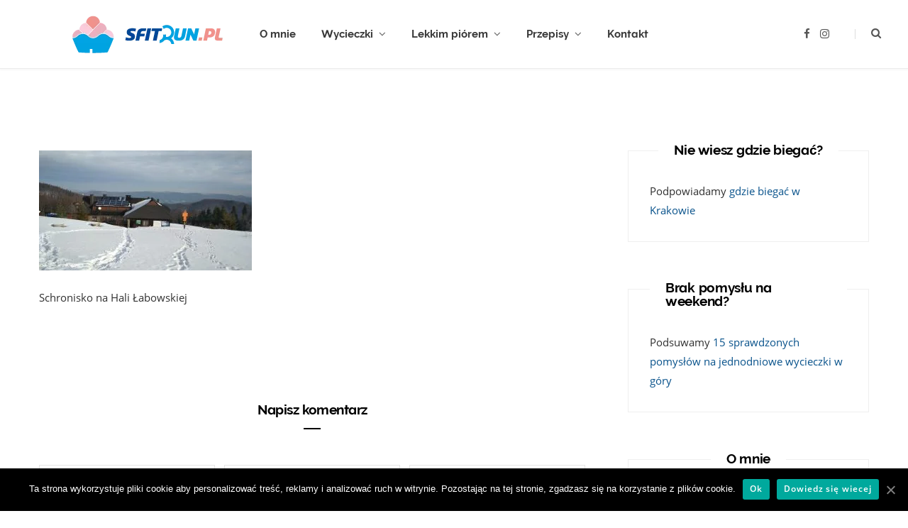

--- FILE ---
content_type: text/html; charset=UTF-8
request_url: https://sfitrun.pl/z-labowej-na-hale-labowska/img_20180128_1000251/
body_size: 16428
content:
<!DOCTYPE html>
<html lang="pl-PL">

<head>
	<!-- Global site tag (gtag.js) - Google Analytics -->
	<script async src="https://www.googletagmanager.com/gtag/js?id=UA-112056258-1"></script>
	<script>
		window.dataLayer = window.dataLayer || [];
		function gtag(){dataLayer.push(arguments);}
		gtag('js', new Date());

		gtag('config', 'UA-112056258-1');
	</script>
	<meta charset="UTF-8" />
	<meta http-equiv="x-ua-compatible" content="ie=edge" />
	<meta name="viewport" content="width=device-width, initial-scale=1" />
    <meta name="convertiser-verification" content="5af7e5f9732cbe73577d4ce4797f3acbc2842c66" />
	<link rel="pingback" href="https://sfitrun.pl/xmlrpc.php" />
	<link rel="profile" href="http://gmpg.org/xfn/11" />
    <link
            rel="preload"
            href="/wp-content/themes/cheerup-child/css/fonts/open-sans/open-sans-v18-latin-ext_latin-regular.woff2"
            as="font"
            type="font/woff2"
            crossorigin
    >
    <link
            rel="preload"
            href="/wp-content/themes/cheerup-child/css/fonts/open-sans/open-sans-v18-latin-ext_latin-regular.woff2"
            as="font"
            type="font/woff2"
            crossorigin
    >
    <link
            rel="preload"
            href="/wp-content/themes/cheerup-child/css/fonts/open-sans/open-sans-v18-latin-ext_latin-600.woff2"
            as="font"
            type="font/woff2"
            crossorigin
    >
    <link
            rel="preload"
            href="/wp-content/themes/cheerup-child/css/icons/fonts/ts-icons.woff2?v1"
            as="font"
            type="font/woff2"
            crossorigin
    >
    <link
            rel="preload"
            href="/wp-content/themes/cheerup-child/css/fonts/raleway/raleway-bold-webfont.woff2"
            as="font"
            type="font/woff2"
            crossorigin
    >
    <meta name='robots' content='index, follow, max-image-preview:large, max-snippet:-1, max-video-preview:-1' />

	<!-- This site is optimized with the Yoast SEO plugin v22.2 - https://yoast.com/wordpress/plugins/seo/ -->
	<title>Schronisko na Hali Łabowskiej - sfitrun.pl</title>
	<link rel="canonical" href="https://sfitrun.pl/z-labowej-na-hale-labowska/img_20180128_1000251/" />
	<meta property="og:locale" content="pl_PL" />
	<meta property="og:type" content="article" />
	<meta property="og:title" content="Schronisko na Hali Łabowskiej - sfitrun.pl" />
	<meta property="og:description" content="Schronisko na Hali Łabowskiej" />
	<meta property="og:url" content="https://sfitrun.pl/z-labowej-na-hale-labowska/img_20180128_1000251/" />
	<meta property="og:site_name" content="sfitrun.pl" />
	<meta property="article:publisher" content="https://www.facebook.com/sfitrun/" />
	<meta property="article:modified_time" content="2018-01-28T21:29:50+00:00" />
	<meta property="og:image" content="https://sfitrun.pl/z-labowej-na-hale-labowska/img_20180128_1000251" />
	<meta property="og:image:width" content="4160" />
	<meta property="og:image:height" content="2340" />
	<meta property="og:image:type" content="image/jpeg" />
	<meta name="twitter:card" content="summary_large_image" />
	<script type="application/ld+json" class="yoast-schema-graph">{"@context":"https://schema.org","@graph":[{"@type":"WebPage","@id":"https://sfitrun.pl/z-labowej-na-hale-labowska/img_20180128_1000251/","url":"https://sfitrun.pl/z-labowej-na-hale-labowska/img_20180128_1000251/","name":"Schronisko na Hali Łabowskiej - sfitrun.pl","isPartOf":{"@id":"https://sfitrun.pl/#website"},"primaryImageOfPage":{"@id":"https://sfitrun.pl/z-labowej-na-hale-labowska/img_20180128_1000251/#primaryimage"},"image":{"@id":"https://sfitrun.pl/z-labowej-na-hale-labowska/img_20180128_1000251/#primaryimage"},"thumbnailUrl":"https://sfitrun.pl/wp-content/uploads/2018/01/IMG_20180128_1000251.jpg","datePublished":"2018-01-28T21:28:58+00:00","dateModified":"2018-01-28T21:29:50+00:00","breadcrumb":{"@id":"https://sfitrun.pl/z-labowej-na-hale-labowska/img_20180128_1000251/#breadcrumb"},"inLanguage":"pl-PL","potentialAction":[{"@type":"ReadAction","target":["https://sfitrun.pl/z-labowej-na-hale-labowska/img_20180128_1000251/"]}]},{"@type":"ImageObject","inLanguage":"pl-PL","@id":"https://sfitrun.pl/z-labowej-na-hale-labowska/img_20180128_1000251/#primaryimage","url":"https://sfitrun.pl/wp-content/uploads/2018/01/IMG_20180128_1000251.jpg","contentUrl":"https://sfitrun.pl/wp-content/uploads/2018/01/IMG_20180128_1000251.jpg","width":4160,"height":2340,"caption":"Schronisko na Hali Łabowskiej"},{"@type":"BreadcrumbList","@id":"https://sfitrun.pl/z-labowej-na-hale-labowska/img_20180128_1000251/#breadcrumb","itemListElement":[{"@type":"ListItem","position":1,"name":"Home","item":"https://sfitrun.pl/"},{"@type":"ListItem","position":2,"name":"Z Łabowej na Halę Łabowską","item":"https://sfitrun.pl/z-labowej-na-hale-labowska/"},{"@type":"ListItem","position":3,"name":"Schronisko na Hali Łabowskiej"}]},{"@type":"WebSite","@id":"https://sfitrun.pl/#website","url":"https://sfitrun.pl/","name":"sfitrun.pl","description":"O bieganiu i górach słów kilka: sfitrun.pl","publisher":{"@id":"https://sfitrun.pl/#organization"},"potentialAction":[{"@type":"SearchAction","target":{"@type":"EntryPoint","urlTemplate":"https://sfitrun.pl/?s={search_term_string}"},"query-input":"required name=search_term_string"}],"inLanguage":"pl-PL"},{"@type":"Organization","@id":"https://sfitrun.pl/#organization","name":"sfitrun","url":"https://sfitrun.pl/","logo":{"@type":"ImageObject","inLanguage":"pl-PL","@id":"https://sfitrun.pl/#/schema/logo/image/","url":"https://sfitrun.pl/wp-content/uploads/2022/06/logo_sfitrun.png","contentUrl":"https://sfitrun.pl/wp-content/uploads/2022/06/logo_sfitrun.png","width":1022,"height":1022,"caption":"sfitrun"},"image":{"@id":"https://sfitrun.pl/#/schema/logo/image/"},"sameAs":["https://www.facebook.com/sfitrun/","https://www.instagram.com/sfitrun.pl/"]}]}</script>
	<!-- / Yoast SEO plugin. -->


<link rel="alternate" type="application/rss+xml" title="sfitrun.pl &raquo; Kanał z wpisami" href="https://sfitrun.pl/feed/" />
<link rel="alternate" type="application/rss+xml" title="sfitrun.pl &raquo; Kanał z komentarzami" href="https://sfitrun.pl/comments/feed/" />
<link rel="alternate" type="application/rss+xml" title="sfitrun.pl &raquo; Schronisko na Hali Łabowskiej Kanał z komentarzami" href="https://sfitrun.pl/z-labowej-na-hale-labowska/img_20180128_1000251/feed/" />
<script type="text/javascript">
/* <![CDATA[ */
window._wpemojiSettings = {"baseUrl":"https:\/\/s.w.org\/images\/core\/emoji\/14.0.0\/72x72\/","ext":".png","svgUrl":"https:\/\/s.w.org\/images\/core\/emoji\/14.0.0\/svg\/","svgExt":".svg","source":{"concatemoji":"https:\/\/sfitrun.pl\/wp-includes\/js\/wp-emoji-release.min.js?ver=6.4.7"}};
/*! This file is auto-generated */
!function(i,n){var o,s,e;function c(e){try{var t={supportTests:e,timestamp:(new Date).valueOf()};sessionStorage.setItem(o,JSON.stringify(t))}catch(e){}}function p(e,t,n){e.clearRect(0,0,e.canvas.width,e.canvas.height),e.fillText(t,0,0);var t=new Uint32Array(e.getImageData(0,0,e.canvas.width,e.canvas.height).data),r=(e.clearRect(0,0,e.canvas.width,e.canvas.height),e.fillText(n,0,0),new Uint32Array(e.getImageData(0,0,e.canvas.width,e.canvas.height).data));return t.every(function(e,t){return e===r[t]})}function u(e,t,n){switch(t){case"flag":return n(e,"\ud83c\udff3\ufe0f\u200d\u26a7\ufe0f","\ud83c\udff3\ufe0f\u200b\u26a7\ufe0f")?!1:!n(e,"\ud83c\uddfa\ud83c\uddf3","\ud83c\uddfa\u200b\ud83c\uddf3")&&!n(e,"\ud83c\udff4\udb40\udc67\udb40\udc62\udb40\udc65\udb40\udc6e\udb40\udc67\udb40\udc7f","\ud83c\udff4\u200b\udb40\udc67\u200b\udb40\udc62\u200b\udb40\udc65\u200b\udb40\udc6e\u200b\udb40\udc67\u200b\udb40\udc7f");case"emoji":return!n(e,"\ud83e\udef1\ud83c\udffb\u200d\ud83e\udef2\ud83c\udfff","\ud83e\udef1\ud83c\udffb\u200b\ud83e\udef2\ud83c\udfff")}return!1}function f(e,t,n){var r="undefined"!=typeof WorkerGlobalScope&&self instanceof WorkerGlobalScope?new OffscreenCanvas(300,150):i.createElement("canvas"),a=r.getContext("2d",{willReadFrequently:!0}),o=(a.textBaseline="top",a.font="600 32px Arial",{});return e.forEach(function(e){o[e]=t(a,e,n)}),o}function t(e){var t=i.createElement("script");t.src=e,t.defer=!0,i.head.appendChild(t)}"undefined"!=typeof Promise&&(o="wpEmojiSettingsSupports",s=["flag","emoji"],n.supports={everything:!0,everythingExceptFlag:!0},e=new Promise(function(e){i.addEventListener("DOMContentLoaded",e,{once:!0})}),new Promise(function(t){var n=function(){try{var e=JSON.parse(sessionStorage.getItem(o));if("object"==typeof e&&"number"==typeof e.timestamp&&(new Date).valueOf()<e.timestamp+604800&&"object"==typeof e.supportTests)return e.supportTests}catch(e){}return null}();if(!n){if("undefined"!=typeof Worker&&"undefined"!=typeof OffscreenCanvas&&"undefined"!=typeof URL&&URL.createObjectURL&&"undefined"!=typeof Blob)try{var e="postMessage("+f.toString()+"("+[JSON.stringify(s),u.toString(),p.toString()].join(",")+"));",r=new Blob([e],{type:"text/javascript"}),a=new Worker(URL.createObjectURL(r),{name:"wpTestEmojiSupports"});return void(a.onmessage=function(e){c(n=e.data),a.terminate(),t(n)})}catch(e){}c(n=f(s,u,p))}t(n)}).then(function(e){for(var t in e)n.supports[t]=e[t],n.supports.everything=n.supports.everything&&n.supports[t],"flag"!==t&&(n.supports.everythingExceptFlag=n.supports.everythingExceptFlag&&n.supports[t]);n.supports.everythingExceptFlag=n.supports.everythingExceptFlag&&!n.supports.flag,n.DOMReady=!1,n.readyCallback=function(){n.DOMReady=!0}}).then(function(){return e}).then(function(){var e;n.supports.everything||(n.readyCallback(),(e=n.source||{}).concatemoji?t(e.concatemoji):e.wpemoji&&e.twemoji&&(t(e.twemoji),t(e.wpemoji)))}))}((window,document),window._wpemojiSettings);
/* ]]> */
</script>
<link rel='stylesheet' id='sbi_styles-css' href='https://sfitrun.pl/wp-content/plugins/instagram-feed/css/sbi-styles.min.css?ver=6.2.9' type='text/css' media='all' />
<style id='wp-emoji-styles-inline-css' type='text/css'>

	img.wp-smiley, img.emoji {
		display: inline !important;
		border: none !important;
		box-shadow: none !important;
		height: 1em !important;
		width: 1em !important;
		margin: 0 0.07em !important;
		vertical-align: -0.1em !important;
		background: none !important;
		padding: 0 !important;
	}
</style>
<link rel='stylesheet' id='wp-block-library-css' href='https://sfitrun.pl/wp-includes/css/dist/block-library/style.min.css?ver=6.4.7' type='text/css' media='all' />
<style id='classic-theme-styles-inline-css' type='text/css'>
/*! This file is auto-generated */
.wp-block-button__link{color:#fff;background-color:#32373c;border-radius:9999px;box-shadow:none;text-decoration:none;padding:calc(.667em + 2px) calc(1.333em + 2px);font-size:1.125em}.wp-block-file__button{background:#32373c;color:#fff;text-decoration:none}
</style>
<style id='global-styles-inline-css' type='text/css'>
body{--wp--preset--color--black: #000000;--wp--preset--color--cyan-bluish-gray: #abb8c3;--wp--preset--color--white: #ffffff;--wp--preset--color--pale-pink: #f78da7;--wp--preset--color--vivid-red: #cf2e2e;--wp--preset--color--luminous-vivid-orange: #ff6900;--wp--preset--color--luminous-vivid-amber: #fcb900;--wp--preset--color--light-green-cyan: #7bdcb5;--wp--preset--color--vivid-green-cyan: #00d084;--wp--preset--color--pale-cyan-blue: #8ed1fc;--wp--preset--color--vivid-cyan-blue: #0693e3;--wp--preset--color--vivid-purple: #9b51e0;--wp--preset--gradient--vivid-cyan-blue-to-vivid-purple: linear-gradient(135deg,rgba(6,147,227,1) 0%,rgb(155,81,224) 100%);--wp--preset--gradient--light-green-cyan-to-vivid-green-cyan: linear-gradient(135deg,rgb(122,220,180) 0%,rgb(0,208,130) 100%);--wp--preset--gradient--luminous-vivid-amber-to-luminous-vivid-orange: linear-gradient(135deg,rgba(252,185,0,1) 0%,rgba(255,105,0,1) 100%);--wp--preset--gradient--luminous-vivid-orange-to-vivid-red: linear-gradient(135deg,rgba(255,105,0,1) 0%,rgb(207,46,46) 100%);--wp--preset--gradient--very-light-gray-to-cyan-bluish-gray: linear-gradient(135deg,rgb(238,238,238) 0%,rgb(169,184,195) 100%);--wp--preset--gradient--cool-to-warm-spectrum: linear-gradient(135deg,rgb(74,234,220) 0%,rgb(151,120,209) 20%,rgb(207,42,186) 40%,rgb(238,44,130) 60%,rgb(251,105,98) 80%,rgb(254,248,76) 100%);--wp--preset--gradient--blush-light-purple: linear-gradient(135deg,rgb(255,206,236) 0%,rgb(152,150,240) 100%);--wp--preset--gradient--blush-bordeaux: linear-gradient(135deg,rgb(254,205,165) 0%,rgb(254,45,45) 50%,rgb(107,0,62) 100%);--wp--preset--gradient--luminous-dusk: linear-gradient(135deg,rgb(255,203,112) 0%,rgb(199,81,192) 50%,rgb(65,88,208) 100%);--wp--preset--gradient--pale-ocean: linear-gradient(135deg,rgb(255,245,203) 0%,rgb(182,227,212) 50%,rgb(51,167,181) 100%);--wp--preset--gradient--electric-grass: linear-gradient(135deg,rgb(202,248,128) 0%,rgb(113,206,126) 100%);--wp--preset--gradient--midnight: linear-gradient(135deg,rgb(2,3,129) 0%,rgb(40,116,252) 100%);--wp--preset--font-size--small: 13px;--wp--preset--font-size--medium: 20px;--wp--preset--font-size--large: 36px;--wp--preset--font-size--x-large: 42px;--wp--preset--spacing--20: 0.44rem;--wp--preset--spacing--30: 0.67rem;--wp--preset--spacing--40: 1rem;--wp--preset--spacing--50: 1.5rem;--wp--preset--spacing--60: 2.25rem;--wp--preset--spacing--70: 3.38rem;--wp--preset--spacing--80: 5.06rem;--wp--preset--shadow--natural: 6px 6px 9px rgba(0, 0, 0, 0.2);--wp--preset--shadow--deep: 12px 12px 50px rgba(0, 0, 0, 0.4);--wp--preset--shadow--sharp: 6px 6px 0px rgba(0, 0, 0, 0.2);--wp--preset--shadow--outlined: 6px 6px 0px -3px rgba(255, 255, 255, 1), 6px 6px rgba(0, 0, 0, 1);--wp--preset--shadow--crisp: 6px 6px 0px rgba(0, 0, 0, 1);}:where(.is-layout-flex){gap: 0.5em;}:where(.is-layout-grid){gap: 0.5em;}body .is-layout-flow > .alignleft{float: left;margin-inline-start: 0;margin-inline-end: 2em;}body .is-layout-flow > .alignright{float: right;margin-inline-start: 2em;margin-inline-end: 0;}body .is-layout-flow > .aligncenter{margin-left: auto !important;margin-right: auto !important;}body .is-layout-constrained > .alignleft{float: left;margin-inline-start: 0;margin-inline-end: 2em;}body .is-layout-constrained > .alignright{float: right;margin-inline-start: 2em;margin-inline-end: 0;}body .is-layout-constrained > .aligncenter{margin-left: auto !important;margin-right: auto !important;}body .is-layout-constrained > :where(:not(.alignleft):not(.alignright):not(.alignfull)){max-width: var(--wp--style--global--content-size);margin-left: auto !important;margin-right: auto !important;}body .is-layout-constrained > .alignwide{max-width: var(--wp--style--global--wide-size);}body .is-layout-flex{display: flex;}body .is-layout-flex{flex-wrap: wrap;align-items: center;}body .is-layout-flex > *{margin: 0;}body .is-layout-grid{display: grid;}body .is-layout-grid > *{margin: 0;}:where(.wp-block-columns.is-layout-flex){gap: 2em;}:where(.wp-block-columns.is-layout-grid){gap: 2em;}:where(.wp-block-post-template.is-layout-flex){gap: 1.25em;}:where(.wp-block-post-template.is-layout-grid){gap: 1.25em;}.has-black-color{color: var(--wp--preset--color--black) !important;}.has-cyan-bluish-gray-color{color: var(--wp--preset--color--cyan-bluish-gray) !important;}.has-white-color{color: var(--wp--preset--color--white) !important;}.has-pale-pink-color{color: var(--wp--preset--color--pale-pink) !important;}.has-vivid-red-color{color: var(--wp--preset--color--vivid-red) !important;}.has-luminous-vivid-orange-color{color: var(--wp--preset--color--luminous-vivid-orange) !important;}.has-luminous-vivid-amber-color{color: var(--wp--preset--color--luminous-vivid-amber) !important;}.has-light-green-cyan-color{color: var(--wp--preset--color--light-green-cyan) !important;}.has-vivid-green-cyan-color{color: var(--wp--preset--color--vivid-green-cyan) !important;}.has-pale-cyan-blue-color{color: var(--wp--preset--color--pale-cyan-blue) !important;}.has-vivid-cyan-blue-color{color: var(--wp--preset--color--vivid-cyan-blue) !important;}.has-vivid-purple-color{color: var(--wp--preset--color--vivid-purple) !important;}.has-black-background-color{background-color: var(--wp--preset--color--black) !important;}.has-cyan-bluish-gray-background-color{background-color: var(--wp--preset--color--cyan-bluish-gray) !important;}.has-white-background-color{background-color: var(--wp--preset--color--white) !important;}.has-pale-pink-background-color{background-color: var(--wp--preset--color--pale-pink) !important;}.has-vivid-red-background-color{background-color: var(--wp--preset--color--vivid-red) !important;}.has-luminous-vivid-orange-background-color{background-color: var(--wp--preset--color--luminous-vivid-orange) !important;}.has-luminous-vivid-amber-background-color{background-color: var(--wp--preset--color--luminous-vivid-amber) !important;}.has-light-green-cyan-background-color{background-color: var(--wp--preset--color--light-green-cyan) !important;}.has-vivid-green-cyan-background-color{background-color: var(--wp--preset--color--vivid-green-cyan) !important;}.has-pale-cyan-blue-background-color{background-color: var(--wp--preset--color--pale-cyan-blue) !important;}.has-vivid-cyan-blue-background-color{background-color: var(--wp--preset--color--vivid-cyan-blue) !important;}.has-vivid-purple-background-color{background-color: var(--wp--preset--color--vivid-purple) !important;}.has-black-border-color{border-color: var(--wp--preset--color--black) !important;}.has-cyan-bluish-gray-border-color{border-color: var(--wp--preset--color--cyan-bluish-gray) !important;}.has-white-border-color{border-color: var(--wp--preset--color--white) !important;}.has-pale-pink-border-color{border-color: var(--wp--preset--color--pale-pink) !important;}.has-vivid-red-border-color{border-color: var(--wp--preset--color--vivid-red) !important;}.has-luminous-vivid-orange-border-color{border-color: var(--wp--preset--color--luminous-vivid-orange) !important;}.has-luminous-vivid-amber-border-color{border-color: var(--wp--preset--color--luminous-vivid-amber) !important;}.has-light-green-cyan-border-color{border-color: var(--wp--preset--color--light-green-cyan) !important;}.has-vivid-green-cyan-border-color{border-color: var(--wp--preset--color--vivid-green-cyan) !important;}.has-pale-cyan-blue-border-color{border-color: var(--wp--preset--color--pale-cyan-blue) !important;}.has-vivid-cyan-blue-border-color{border-color: var(--wp--preset--color--vivid-cyan-blue) !important;}.has-vivid-purple-border-color{border-color: var(--wp--preset--color--vivid-purple) !important;}.has-vivid-cyan-blue-to-vivid-purple-gradient-background{background: var(--wp--preset--gradient--vivid-cyan-blue-to-vivid-purple) !important;}.has-light-green-cyan-to-vivid-green-cyan-gradient-background{background: var(--wp--preset--gradient--light-green-cyan-to-vivid-green-cyan) !important;}.has-luminous-vivid-amber-to-luminous-vivid-orange-gradient-background{background: var(--wp--preset--gradient--luminous-vivid-amber-to-luminous-vivid-orange) !important;}.has-luminous-vivid-orange-to-vivid-red-gradient-background{background: var(--wp--preset--gradient--luminous-vivid-orange-to-vivid-red) !important;}.has-very-light-gray-to-cyan-bluish-gray-gradient-background{background: var(--wp--preset--gradient--very-light-gray-to-cyan-bluish-gray) !important;}.has-cool-to-warm-spectrum-gradient-background{background: var(--wp--preset--gradient--cool-to-warm-spectrum) !important;}.has-blush-light-purple-gradient-background{background: var(--wp--preset--gradient--blush-light-purple) !important;}.has-blush-bordeaux-gradient-background{background: var(--wp--preset--gradient--blush-bordeaux) !important;}.has-luminous-dusk-gradient-background{background: var(--wp--preset--gradient--luminous-dusk) !important;}.has-pale-ocean-gradient-background{background: var(--wp--preset--gradient--pale-ocean) !important;}.has-electric-grass-gradient-background{background: var(--wp--preset--gradient--electric-grass) !important;}.has-midnight-gradient-background{background: var(--wp--preset--gradient--midnight) !important;}.has-small-font-size{font-size: var(--wp--preset--font-size--small) !important;}.has-medium-font-size{font-size: var(--wp--preset--font-size--medium) !important;}.has-large-font-size{font-size: var(--wp--preset--font-size--large) !important;}.has-x-large-font-size{font-size: var(--wp--preset--font-size--x-large) !important;}
.wp-block-navigation a:where(:not(.wp-element-button)){color: inherit;}
:where(.wp-block-post-template.is-layout-flex){gap: 1.25em;}:where(.wp-block-post-template.is-layout-grid){gap: 1.25em;}
:where(.wp-block-columns.is-layout-flex){gap: 2em;}:where(.wp-block-columns.is-layout-grid){gap: 2em;}
.wp-block-pullquote{font-size: 1.5em;line-height: 1.6;}
</style>
<link rel='stylesheet' id='vscf-style-css' href='https://sfitrun.pl/wp-content/plugins/very-simple-contact-form/css/vscf-style.min.css?ver=6.4.7' type='text/css' media='all' />
<link rel='stylesheet' id='cheerup-core-css' href='https://sfitrun.pl/wp-content/themes/cheerup-child/style.css?ver=8.0.1' type='text/css' media='all' />
<link rel='stylesheet' id='cheerup-lightbox-css' href='https://sfitrun.pl/wp-content/themes/cheerup/css/lightbox.css?ver=8.0.1' type='text/css' media='all' />
<link rel='stylesheet' id='cheerup-skin-css' href='https://sfitrun.pl/wp-content/themes/cheerup/css/skin-bold.css?ver=8.0.1' type='text/css' media='all' />
<link rel='stylesheet' id='slb_core-css' href='https://sfitrun.pl/wp-content/plugins/simple-lightbox/client/css/app.css?ver=2.9.3' type='text/css' media='all' />
<link rel='stylesheet' id='cheerup-child-post-css' href='https://sfitrun.pl/wp-content/themes/cheerup-child/css/post.css?ver=8.0.1' type='text/css' media='all' />
<link rel='stylesheet' id='cheerup-child-page-css' href='https://sfitrun.pl/wp-content/themes/cheerup-child/css/page.css?ver=8.0.1' type='text/css' media='all' />
<link rel='stylesheet' id='cheerup-child-category-css' href='https://sfitrun.pl/wp-content/themes/cheerup-child/css/category.css?ver=8.0.1' type='text/css' media='all' />
<script type="text/javascript" id="cheerup-lazy-inline-js-after">
/* <![CDATA[ */
/**
 * @copyright ThemeSphere
 * @preserve
 */
var BunyadLazy={};BunyadLazy.load=function(){function a(e,n){var t={};e.dataset.bgset&&e.dataset.sizes?(t.sizes=e.dataset.sizes,t.srcset=e.dataset.bgset):t.src=e.dataset.bgsrc,function(t){var a=t.dataset.ratio;if(0<a){const e=t.parentElement;if(e.classList.contains("media-ratio")){const n=e.style;n.getPropertyValue("--a-ratio")||(n.paddingBottom=100/a+"%")}}}(e);var a,o=document.createElement("img");for(a in o.onload=function(){var t="url('"+(o.currentSrc||o.src)+"')",a=e.style;a.backgroundImage!==t&&requestAnimationFrame(()=>{a.backgroundImage=t,n&&n()}),o.onload=null,o.onerror=null,o=null},o.onerror=o.onload,t)o.setAttribute(a,t[a]);o&&o.complete&&0<o.naturalWidth&&o.onload&&o.onload()}function e(t){t.dataset.loaded||a(t,()=>{document.dispatchEvent(new Event("lazyloaded")),t.dataset.loaded=1})}function n(t){"complete"===document.readyState?t():window.addEventListener("load",t)}return{initEarly:function(){var t,a=()=>{document.querySelectorAll(".img.bg-cover:not(.lazyload)").forEach(e)};"complete"!==document.readyState?(t=setInterval(a,150),n(()=>{a(),clearInterval(t)})):a()},callOnLoad:n,initBgImages:function(t){t&&n(()=>{document.querySelectorAll(".img.bg-cover").forEach(e)})},bgLoad:a}}(),BunyadLazy.load.initEarly();
/* ]]> */
</script>
<script type="text/javascript" src="https://sfitrun.pl/wp-includes/js/jquery/jquery.min.js?ver=3.7.1" id="jquery-core-js"></script>
<script type="text/javascript" src="https://sfitrun.pl/wp-includes/js/jquery/jquery-migrate.min.js?ver=3.4.1" id="jquery-migrate-js"></script>
<script></script><link rel="https://api.w.org/" href="https://sfitrun.pl/wp-json/" /><link rel="alternate" type="application/json" href="https://sfitrun.pl/wp-json/wp/v2/media/181" /><link rel="EditURI" type="application/rsd+xml" title="RSD" href="https://sfitrun.pl/xmlrpc.php?rsd" />
<meta name="generator" content="WordPress 6.4.7" />
<link rel='shortlink' href='https://sfitrun.pl/?p=181' />
<link rel="alternate" type="application/json+oembed" href="https://sfitrun.pl/wp-json/oembed/1.0/embed?url=https%3A%2F%2Fsfitrun.pl%2Fz-labowej-na-hale-labowska%2Fimg_20180128_1000251%2F" />
<link rel="alternate" type="text/xml+oembed" href="https://sfitrun.pl/wp-json/oembed/1.0/embed?url=https%3A%2F%2Fsfitrun.pl%2Fz-labowej-na-hale-labowska%2Fimg_20180128_1000251%2F&#038;format=xml" />
<script>var Sphere_Plugin = {"ajaxurl":"https:\/\/sfitrun.pl\/wp-admin\/admin-ajax.php"};</script><link rel="icon" href="https://sfitrun.pl/wp-content/uploads/2018/02/cropped-sftrun3-1-32x32.png" sizes="32x32" />
<link rel="icon" href="https://sfitrun.pl/wp-content/uploads/2018/02/cropped-sftrun3-1-192x192.png" sizes="192x192" />
<link rel="apple-touch-icon" href="https://sfitrun.pl/wp-content/uploads/2018/02/cropped-sftrun3-1-180x180.png" />
<meta name="msapplication-TileImage" content="https://sfitrun.pl/wp-content/uploads/2018/02/cropped-sftrun3-1-270x270.png" />
<noscript><style> .wpb_animate_when_almost_visible { opacity: 1; }</style></noscript>
</head>

<body class="attachment attachment-template-default single single-attachment postid-181 attachmentid-181 attachment-jpeg cookies-not-set right-sidebar layout-cover skin-bold has-lb has-lb-s wpb-js-composer js-comp-ver-7.4 vc_responsive">

<div class="main-wrap">

	
		
		
<header id="main-head" class="main-head head-nav-below simple has-search-modal">

	<div class="inner inner-head ts-contain" data-sticky-bar="1">
		<div class="wrap">
		
			<div class="left-contain">
				<span class="mobile-nav"><i class="tsi tsi-bars"></i></span>	
			
						<div class="title">
			
			<a href="https://sfitrun.pl/" title="sfitrun.pl" rel="home">
			
							
									
		<img class="mobile-logo" src="https://sfitrun.pl/wp-content/uploads/2019/02/sftrun3.png" width="170" height="35" 
			alt="sfitrun.pl" />

						
				<img src="https://sfitrun.pl/wp-content/uploads/2019/02/sftrun3.png" class="logo-image" alt="sfitrun.pl" width="340" height="70" />

						
			</a>
		
		</div>			
			</div>
				
				
			<div class="navigation-wrap inline">
								
				<nav class="navigation navigation-main inline simple light" data-sticky-bar="1">
					<div class="menu-o-nas-container"><ul id="menu-o-nas" class="menu"><li id="menu-item-93" class="menu-item menu-item-type-post_type menu-item-object-page menu-item-93"><a href="https://sfitrun.pl/o-nas/">O mnie</a></li>
<li id="menu-item-3511" class="menu-item menu-item-type-taxonomy menu-item-object-category menu-cat-182 menu-item-has-children item-mega-menu menu-item-3511"><a href="https://sfitrun.pl/category/wycieczki/">Wycieczki</a><div class="sub-menu mega-menu wrap">

		
	
	<section class="column recent-posts">

			
<div class="posts-wrap" data-posts="5" data-id="182" data-page="1" data-pages="14">
	<div class="ts-row cf posts posts-1">

		
		<div class="column one-fifth post">
			
			<a href="https://sfitrun.pl/modyn-gora-dla-kazdego-trasy/" class="image-link media-ratio ratio-3-2"><span data-bgsrc="https://sfitrun.pl/wp-content/uploads/2022/10/311349443_768984437498557_4959720065002637863_n-768x400.jpg" class="img bg-cover wp-post-image attachment-cheerup-768 size-cheerup-768 lazyload" role="img" data-bgset="https://sfitrun.pl/wp-content/uploads/2022/10/311349443_768984437498557_4959720065002637863_n-768x400.jpg 768w, https://sfitrun.pl/wp-content/uploads/2022/10/311349443_768984437498557_4959720065002637863_n-1024x533.jpg 1024w, https://sfitrun.pl/wp-content/uploads/2022/10/311349443_768984437498557_4959720065002637863_n-1536x800.jpg 1536w, https://sfitrun.pl/wp-content/uploads/2022/10/311349443_768984437498557_4959720065002637863_n-2048x1066.jpg 2048w, https://sfitrun.pl/wp-content/uploads/2022/10/311349443_768984437498557_4959720065002637863_n-450x234.jpg 450w, https://sfitrun.pl/wp-content/uploads/2022/10/311349443_768984437498557_4959720065002637863_n-1170x609.jpg 1170w" data-sizes="(max-width: 270px) 100vw, 270px" aria-label="Taterki zimową porą"></span></a>			
			<a href="https://sfitrun.pl/modyn-gora-dla-kazdego-trasy/" class="post-title">Modyń &#8211; góra dla każdego trasy wraz z opisem</a>
	
			<div class="post-meta post-meta-b has-below"><div class="below meta-below"><a href="https://sfitrun.pl/modyn-gora-dla-kazdego-trasy/" class="meta-item date-link">
						<time class="post-date" datetime="2022-11-15T11:13:32+00:00">15 listopada, 2022</time>
					</a></div></div>		</div>
		
		
		<div class="column one-fifth post">
			
			<a href="https://sfitrun.pl/szlak-orlich-gniazd/" class="image-link media-ratio ratio-3-2"><span data-bgsrc="https://sfitrun.pl/wp-content/uploads/2021/11/20210912_113739-768x432.jpg" class="img bg-cover wp-post-image attachment-cheerup-768 size-cheerup-768 lazyload" role="img" data-bgset="https://sfitrun.pl/wp-content/uploads/2021/11/20210912_113739-768x432.jpg 768w, https://sfitrun.pl/wp-content/uploads/2021/11/20210912_113739-300x169.jpg 300w, https://sfitrun.pl/wp-content/uploads/2021/11/20210912_113739-1024x576.jpg 1024w, https://sfitrun.pl/wp-content/uploads/2021/11/20210912_113739-1536x864.jpg 1536w, https://sfitrun.pl/wp-content/uploads/2021/11/20210912_113739-2048x1152.jpg 2048w, https://sfitrun.pl/wp-content/uploads/2021/11/20210912_113739-450x253.jpg 450w, https://sfitrun.pl/wp-content/uploads/2021/11/20210912_113739-1170x658.jpg 1170w" data-sizes="(max-width: 270px) 100vw, 270px" aria-label="Na szlaku"></span></a>			
			<a href="https://sfitrun.pl/szlak-orlich-gniazd/" class="post-title">Szlak Orlich Gniazd &#8211; rowerem po Jurze Krakowsko-Częstochowskiej</a>
	
			<div class="post-meta post-meta-b has-below"><div class="below meta-below"><a href="https://sfitrun.pl/szlak-orlich-gniazd/" class="meta-item date-link">
						<time class="post-date" datetime="2021-11-01T15:46:28+00:00">1 listopada, 2021</time>
					</a></div></div>		</div>
		
		
		<div class="column one-fifth post">
			
			<a href="https://sfitrun.pl/urlopujac-gdy-pod-gorke/" class="image-link media-ratio ratio-3-2"><span data-bgsrc="https://sfitrun.pl/wp-content/uploads/2021/05/received_758080841743716-1-768x576.jpeg" class="img bg-cover wp-post-image attachment-cheerup-768 size-cheerup-768 lazyload" role="img" data-bgset="https://sfitrun.pl/wp-content/uploads/2021/05/received_758080841743716-1-768x576.jpeg 768w, https://sfitrun.pl/wp-content/uploads/2021/05/received_758080841743716-1-300x225.jpeg 300w, https://sfitrun.pl/wp-content/uploads/2021/05/received_758080841743716-1-1024x768.jpeg 1024w, https://sfitrun.pl/wp-content/uploads/2021/05/received_758080841743716-1-1536x1152.jpeg 1536w, https://sfitrun.pl/wp-content/uploads/2021/05/received_758080841743716-1-450x338.jpeg 450w, https://sfitrun.pl/wp-content/uploads/2021/05/received_758080841743716-1-1170x878.jpeg 1170w, https://sfitrun.pl/wp-content/uploads/2021/05/received_758080841743716-1.jpeg 2048w" data-sizes="(max-width: 270px) 100vw, 270px" aria-label="Rower górki i ja"></span></a>			
			<a href="https://sfitrun.pl/urlopujac-gdy-pod-gorke/" class="post-title">Urlopując gdy &#8222;pod górkę&#8221;</a>
	
			<div class="post-meta post-meta-b has-below"><div class="below meta-below"><a href="https://sfitrun.pl/urlopujac-gdy-pod-gorke/" class="meta-item date-link">
						<time class="post-date" datetime="2021-05-16T13:55:58+00:00">16 maja, 2021</time>
					</a></div></div>		</div>
		
		
		<div class="column one-fifth post">
			
			<a href="https://sfitrun.pl/cwilin/" class="image-link media-ratio ratio-3-2"><span data-bgsrc="https://sfitrun.pl/wp-content/uploads/2021/01/20201220_103805-768x432.jpg" class="img bg-cover wp-post-image attachment-cheerup-768 size-cheerup-768 lazyload" role="img" data-bgset="https://sfitrun.pl/wp-content/uploads/2021/01/20201220_103805-768x432.jpg 768w, https://sfitrun.pl/wp-content/uploads/2021/01/20201220_103805-300x169.jpg 300w, https://sfitrun.pl/wp-content/uploads/2021/01/20201220_103805-1024x576.jpg 1024w, https://sfitrun.pl/wp-content/uploads/2021/01/20201220_103805-1536x864.jpg 1536w, https://sfitrun.pl/wp-content/uploads/2021/01/20201220_103805-2048x1152.jpg 2048w, https://sfitrun.pl/wp-content/uploads/2021/01/20201220_103805-450x253.jpg 450w, https://sfitrun.pl/wp-content/uploads/2021/01/20201220_103805-1170x658.jpg 1170w" data-sizes="(max-width: 270px) 100vw, 270px" aria-label="Poleżę sobie"></span></a>			
			<a href="https://sfitrun.pl/cwilin/" class="post-title">Ćwilin &#8211; góra dla każdego, trasy wraz z opisem</a>
	
			<div class="post-meta post-meta-b has-below"><div class="below meta-below"><a href="https://sfitrun.pl/cwilin/" class="meta-item date-link">
						<time class="post-date" datetime="2021-01-08T18:27:47+00:00">8 stycznia, 2021</time>
					</a></div></div>		</div>
		
		
		<div class="column one-fifth post">
			
			<a href="https://sfitrun.pl/magurki/" class="image-link media-ratio ratio-3-2"><span data-bgsrc="https://sfitrun.pl/wp-content/uploads/2020/11/received_796743111171219-1-768x576.jpeg" class="img bg-cover wp-post-image attachment-cheerup-768 size-cheerup-768 lazyload" role="img" data-bgset="https://sfitrun.pl/wp-content/uploads/2020/11/received_796743111171219-1-768x576.jpeg 768w, https://sfitrun.pl/wp-content/uploads/2020/11/received_796743111171219-1-300x225.jpeg 300w, https://sfitrun.pl/wp-content/uploads/2020/11/received_796743111171219-1-1024x768.jpeg 1024w, https://sfitrun.pl/wp-content/uploads/2020/11/received_796743111171219-1-1536x1152.jpeg 1536w, https://sfitrun.pl/wp-content/uploads/2020/11/received_796743111171219-1-450x338.jpeg 450w, https://sfitrun.pl/wp-content/uploads/2020/11/received_796743111171219-1-1170x878.jpeg 1170w, https://sfitrun.pl/wp-content/uploads/2020/11/received_796743111171219-1.jpeg 2048w" data-sizes="(max-width: 270px) 100vw, 270px" aria-label="Na polanie"></span></a>			
			<a href="https://sfitrun.pl/magurki/" class="post-title">Magurki &#8211; góra dla każdego, trasa wraz z opisem</a>
	
			<div class="post-meta post-meta-b has-below"><div class="below meta-below"><a href="https://sfitrun.pl/magurki/" class="meta-item date-link">
						<time class="post-date" datetime="2020-11-25T19:36:17+00:00">25 listopada, 2020</time>
					</a></div></div>		</div>
		
		</div>
</div>
		<div class="navigate">
			<a href="#" class="show-prev disabled"><i class="tsi tsi-angle-left"></i><span class="visuallyhidden">Previous</span></a>
			<a href="#" class="show-next"><i class="tsi tsi-angle-right"></i><span class="visuallyhidden">Next</span></a>
		</div>
		
	</section>

</div></li>
<li id="menu-item-1958" class="menu-item menu-item-type-taxonomy menu-item-object-category menu-cat-135 menu-item-has-children item-mega-menu menu-item-1958"><a href="https://sfitrun.pl/category/lekkim-piorem/">Lekkim piórem</a><div class="sub-menu mega-menu wrap">

		
	
	<section class="column recent-posts">

			
<div class="posts-wrap" data-posts="5" data-id="135" data-page="1" data-pages="9">
	<div class="ts-row cf posts posts-1">

		
		<div class="column one-fifth post">
			
			<a href="https://sfitrun.pl/malaga/" class="image-link media-ratio ratio-3-2"><span data-bgsrc="https://sfitrun.pl/wp-content/uploads/2024/04/DSC04187-768x512.jpg" class="img bg-cover wp-post-image attachment-cheerup-768 size-cheerup-768 lazyload" role="img" data-bgset="https://sfitrun.pl/wp-content/uploads/2024/04/DSC04187-768x512.jpg 768w, https://sfitrun.pl/wp-content/uploads/2024/04/DSC04187-300x200.jpg 300w, https://sfitrun.pl/wp-content/uploads/2024/04/DSC04187-1024x683.jpg 1024w, https://sfitrun.pl/wp-content/uploads/2024/04/DSC04187-1536x1024.jpg 1536w, https://sfitrun.pl/wp-content/uploads/2024/04/DSC04187-370x247.jpg 370w, https://sfitrun.pl/wp-content/uploads/2024/04/DSC04187-175x117.jpg 175w, https://sfitrun.pl/wp-content/uploads/2024/04/DSC04187-450x300.jpg 450w, https://sfitrun.pl/wp-content/uploads/2024/04/DSC04187-1170x780.jpg 1170w, https://sfitrun.pl/wp-content/uploads/2024/04/DSC04187-270x180.jpg 270w, https://sfitrun.pl/wp-content/uploads/2024/04/DSC04187.jpg 2048w" data-sizes="(max-width: 270px) 100vw, 270px" aria-label="Malagueta"></span></a>			
			<a href="https://sfitrun.pl/malaga/" class="post-title">Malaga &#8211; zamiast grubego swetra i gorącej herbatki</a>
	
			<div class="post-meta post-meta-b has-below"><div class="below meta-below"><a href="https://sfitrun.pl/malaga/" class="meta-item date-link">
						<time class="post-date" datetime="2024-04-17T15:23:44+00:00">17 kwietnia, 2024</time>
					</a></div></div>		</div>
		
		
		<div class="column one-fifth post">
			
			<a href="https://sfitrun.pl/rowerem-z-krakowa-nad-morze/" class="image-link media-ratio ratio-3-2"><span data-bgsrc="https://sfitrun.pl/wp-content/uploads/2023/10/9-768x512.jpg" class="img bg-cover wp-post-image attachment-cheerup-768 size-cheerup-768 lazyload" role="img" data-bgset="https://sfitrun.pl/wp-content/uploads/2023/10/9-768x512.jpg 768w, https://sfitrun.pl/wp-content/uploads/2023/10/9-300x200.jpg 300w, https://sfitrun.pl/wp-content/uploads/2023/10/9-1024x683.jpg 1024w, https://sfitrun.pl/wp-content/uploads/2023/10/9-1536x1024.jpg 1536w, https://sfitrun.pl/wp-content/uploads/2023/10/9-370x247.jpg 370w, https://sfitrun.pl/wp-content/uploads/2023/10/9-175x117.jpg 175w, https://sfitrun.pl/wp-content/uploads/2023/10/9-450x300.jpg 450w, https://sfitrun.pl/wp-content/uploads/2023/10/9-1170x780.jpg 1170w, https://sfitrun.pl/wp-content/uploads/2023/10/9-270x180.jpg 270w, https://sfitrun.pl/wp-content/uploads/2023/10/9.jpg 2048w" data-sizes="(max-width: 270px) 100vw, 270px" aria-label="W endorfinkach"></span></a>			
			<a href="https://sfitrun.pl/rowerem-z-krakowa-nad-morze/" class="post-title">Nad morze? Tylko rowerem!</a>
	
			<div class="post-meta post-meta-b has-below"><div class="below meta-below"><a href="https://sfitrun.pl/rowerem-z-krakowa-nad-morze/" class="meta-item date-link">
						<time class="post-date" datetime="2023-10-22T14:28:52+00:00">22 października, 2023</time>
					</a></div></div>		</div>
		
		
		<div class="column one-fifth post">
			
			<a href="https://sfitrun.pl/dolomity/" class="image-link media-ratio ratio-3-2"><span data-bgsrc="https://sfitrun.pl/wp-content/uploads/2023/10/DSC_0566-768x512.jpg" class="img bg-cover wp-post-image attachment-cheerup-768 size-cheerup-768 lazyload" role="img" data-bgset="https://sfitrun.pl/wp-content/uploads/2023/10/DSC_0566-768x512.jpg 768w, https://sfitrun.pl/wp-content/uploads/2023/10/DSC_0566-300x200.jpg 300w, https://sfitrun.pl/wp-content/uploads/2023/10/DSC_0566-1024x683.jpg 1024w, https://sfitrun.pl/wp-content/uploads/2023/10/DSC_0566-1536x1024.jpg 1536w, https://sfitrun.pl/wp-content/uploads/2023/10/DSC_0566-370x247.jpg 370w, https://sfitrun.pl/wp-content/uploads/2023/10/DSC_0566-175x117.jpg 175w, https://sfitrun.pl/wp-content/uploads/2023/10/DSC_0566-450x300.jpg 450w, https://sfitrun.pl/wp-content/uploads/2023/10/DSC_0566-1170x780.jpg 1170w, https://sfitrun.pl/wp-content/uploads/2023/10/DSC_0566-270x180.jpg 270w, https://sfitrun.pl/wp-content/uploads/2023/10/DSC_0566.jpg 2048w" data-sizes="(max-width: 270px) 100vw, 270px" aria-label="Dzień 1"></span></a>			
			<a href="https://sfitrun.pl/dolomity/" class="post-title">Dolomity mili Państwo!</a>
	
			<div class="post-meta post-meta-b has-below"><div class="below meta-below"><a href="https://sfitrun.pl/dolomity/" class="meta-item date-link">
						<time class="post-date" datetime="2023-10-01T16:51:15+00:00">1 października, 2023</time>
					</a></div></div>		</div>
		
		
		<div class="column one-fifth post">
			
			<a href="https://sfitrun.pl/neapol/" class="image-link media-ratio ratio-3-2"><span data-bgsrc="https://sfitrun.pl/wp-content/uploads/2023/03/unnamed-6-768x512.jpg" class="img bg-cover wp-post-image attachment-cheerup-768 size-cheerup-768 lazyload" role="img" data-bgset="https://sfitrun.pl/wp-content/uploads/2023/03/unnamed-6-768x512.jpg 768w, https://sfitrun.pl/wp-content/uploads/2023/03/unnamed-6-300x200.jpg 300w, https://sfitrun.pl/wp-content/uploads/2023/03/unnamed-6-1024x683.jpg 1024w, https://sfitrun.pl/wp-content/uploads/2023/03/unnamed-6-1536x1024.jpg 1536w, https://sfitrun.pl/wp-content/uploads/2023/03/unnamed-6-2048x1365.jpg 2048w, https://sfitrun.pl/wp-content/uploads/2023/03/unnamed-6-370x247.jpg 370w, https://sfitrun.pl/wp-content/uploads/2023/03/unnamed-6-175x117.jpg 175w, https://sfitrun.pl/wp-content/uploads/2023/03/unnamed-6-450x300.jpg 450w, https://sfitrun.pl/wp-content/uploads/2023/03/unnamed-6-1170x780.jpg 1170w, https://sfitrun.pl/wp-content/uploads/2023/03/unnamed-6-270x180.jpg 270w" data-sizes="(max-width: 270px) 100vw, 270px" aria-label="Ostatnie promienie słońca nad Neapolem"></span></a>			
			<a href="https://sfitrun.pl/neapol/" class="post-title">Neapol &#8211; tego trzeba skosztować!</a>
	
			<div class="post-meta post-meta-b has-below"><div class="below meta-below"><a href="https://sfitrun.pl/neapol/" class="meta-item date-link">
						<time class="post-date" datetime="2023-03-30T17:22:20+00:00">30 marca, 2023</time>
					</a></div></div>		</div>
		
		
		<div class="column one-fifth post">
			
			<a href="https://sfitrun.pl/sewilla/" class="image-link media-ratio ratio-3-2"><span data-bgsrc="https://sfitrun.pl/wp-content/uploads/2023/02/DSC_0482-768x512.jpg" class="img bg-cover wp-post-image attachment-cheerup-768 size-cheerup-768 lazyload" role="img" data-bgset="https://sfitrun.pl/wp-content/uploads/2023/02/DSC_0482-768x512.jpg 768w, https://sfitrun.pl/wp-content/uploads/2023/02/DSC_0482-300x200.jpg 300w, https://sfitrun.pl/wp-content/uploads/2023/02/DSC_0482-1024x683.jpg 1024w, https://sfitrun.pl/wp-content/uploads/2023/02/DSC_0482-1536x1024.jpg 1536w, https://sfitrun.pl/wp-content/uploads/2023/02/DSC_0482-2048x1365.jpg 2048w, https://sfitrun.pl/wp-content/uploads/2023/02/DSC_0482-370x247.jpg 370w, https://sfitrun.pl/wp-content/uploads/2023/02/DSC_0482-175x117.jpg 175w, https://sfitrun.pl/wp-content/uploads/2023/02/DSC_0482-450x300.jpg 450w, https://sfitrun.pl/wp-content/uploads/2023/02/DSC_0482-1170x780.jpg 1170w, https://sfitrun.pl/wp-content/uploads/2023/02/DSC_0482-270x180.jpg 270w" data-sizes="(max-width: 270px) 100vw, 270px" aria-label="Plac Hiszpański"></span></a>			
			<a href="https://sfitrun.pl/sewilla/" class="post-title">&#8222;S&#8221; jak styczeń, słońce i Sewilla</a>
	
			<div class="post-meta post-meta-b has-below"><div class="below meta-below"><a href="https://sfitrun.pl/sewilla/" class="meta-item date-link">
						<time class="post-date" datetime="2023-02-19T11:45:59+00:00">19 lutego, 2023</time>
					</a></div></div>		</div>
		
		</div>
</div>
		<div class="navigate">
			<a href="#" class="show-prev disabled"><i class="tsi tsi-angle-left"></i><span class="visuallyhidden">Previous</span></a>
			<a href="#" class="show-next"><i class="tsi tsi-angle-right"></i><span class="visuallyhidden">Next</span></a>
		</div>
		
	</section>

</div></li>
<li id="menu-item-274" class="menu-item menu-item-type-taxonomy menu-item-object-category menu-cat-12 menu-item-has-children item-mega-menu menu-item-274"><a href="https://sfitrun.pl/category/przepisy/">Przepisy</a><div class="sub-menu mega-menu wrap">

		
	
	<section class="column recent-posts">

			
<div class="posts-wrap" data-posts="5" data-id="12" data-page="1" data-pages="7">
	<div class="ts-row cf posts posts-1">

		
		<div class="column one-fifth post">
			
			<a href="https://sfitrun.pl/chlebek-bananowy/" class="image-link media-ratio ratio-3-2"><span data-bgsrc="https://sfitrun.pl/wp-content/uploads/2021/01/20200117_181243-scaled-e1610791754852-768x432.jpg" class="img bg-cover wp-post-image attachment-cheerup-768 size-cheerup-768 lazyload" role="img" data-bgset="https://sfitrun.pl/wp-content/uploads/2021/01/20200117_181243-scaled-e1610791754852-768x432.jpg 768w, https://sfitrun.pl/wp-content/uploads/2021/01/20200117_181243-scaled-e1610791754852-300x169.jpg 300w, https://sfitrun.pl/wp-content/uploads/2021/01/20200117_181243-scaled-e1610791754852-1024x576.jpg 1024w, https://sfitrun.pl/wp-content/uploads/2021/01/20200117_181243-scaled-e1610791754852-1536x864.jpg 1536w, https://sfitrun.pl/wp-content/uploads/2021/01/20200117_181243-scaled-e1610791754852-2048x1152.jpg 2048w, https://sfitrun.pl/wp-content/uploads/2021/01/20200117_181243-scaled-e1610791754852-450x253.jpg 450w, https://sfitrun.pl/wp-content/uploads/2021/01/20200117_181243-scaled-e1610791754852-1170x658.jpg 1170w" data-sizes="(max-width: 270px) 100vw, 270px" aria-label="Chlebek bananowy"></span></a>			
			<a href="https://sfitrun.pl/chlebek-bananowy/" class="post-title">FIT chlebek bananowy &#8211; pyszny, wilgotny, prosty i szybki</a>
	
			<div class="post-meta post-meta-b has-below"><div class="below meta-below"><a href="https://sfitrun.pl/chlebek-bananowy/" class="meta-item date-link">
						<time class="post-date" datetime="2021-01-16T10:30:17+00:00">16 stycznia, 2021</time>
					</a></div></div>		</div>
		
		
		<div class="column one-fifth post">
			
			<a href="https://sfitrun.pl/przekaski-w-gory/" class="image-link media-ratio ratio-3-2"><span data-bgsrc="https://sfitrun.pl/wp-content/uploads/2019/11/IMG_20191012_091521_HDR-1024x576.jpg" class="img bg-cover wp-post-image attachment-large size-large lazyload" role="img" data-bgset="https://sfitrun.pl/wp-content/uploads/2019/11/IMG_20191012_091521_HDR-1024x576.jpg 1024w, https://sfitrun.pl/wp-content/uploads/2019/11/IMG_20191012_091521_HDR-300x169.jpg 300w, https://sfitrun.pl/wp-content/uploads/2019/11/IMG_20191012_091521_HDR-768x432.jpg 768w" data-sizes="(max-width: 270px) 100vw, 270px" aria-label="Śniadanie na trawie"></span></a>			
			<a href="https://sfitrun.pl/przekaski-w-gory/" class="post-title">Co jeść w górach? 5 pomysłów na pyszne i zdrowe przekąski w góry</a>
	
			<div class="post-meta post-meta-b has-below"><div class="below meta-below"><a href="https://sfitrun.pl/przekaski-w-gory/" class="meta-item date-link">
						<time class="post-date" datetime="2020-05-30T16:44:15+00:00">30 maja, 2020</time>
					</a></div></div>		</div>
		
		
		<div class="column one-fifth post">
			
			<a href="https://sfitrun.pl/weganskie-sfit-ciasto-czekoladowe-z-czerwonej-fasoli/" class="image-link media-ratio ratio-3-2"><span data-bgsrc="https://sfitrun.pl/wp-content/uploads/2020/02/20200201_143523-1024x576.jpg" class="img bg-cover wp-post-image attachment-large size-large lazyload" role="img" data-bgset="https://sfitrun.pl/wp-content/uploads/2020/02/20200201_143523-1024x576.jpg 1024w, https://sfitrun.pl/wp-content/uploads/2020/02/20200201_143523-300x169.jpg 300w, https://sfitrun.pl/wp-content/uploads/2020/02/20200201_143523-768x432.jpg 768w" data-sizes="(max-width: 270px) 100vw, 270px" aria-label="Pyszota"></span></a>			
			<a href="https://sfitrun.pl/weganskie-sfit-ciasto-czekoladowe-z-czerwonej-fasoli/" class="post-title">Niebiańskie i wegańskie sFIT ciasto czekoladowe z czerwonej fasoli</a>
	
			<div class="post-meta post-meta-b has-below"><div class="below meta-below"><a href="https://sfitrun.pl/weganskie-sfit-ciasto-czekoladowe-z-czerwonej-fasoli/" class="meta-item date-link">
						<time class="post-date" datetime="2020-02-02T19:40:01+00:00">2 lutego, 2020</time>
					</a></div></div>		</div>
		
		
		<div class="column one-fifth post">
			
			<a href="https://sfitrun.pl/sfit-piernik-z-czerwonej-fasoli/" class="image-link media-ratio ratio-3-2"><span data-bgsrc="https://sfitrun.pl/wp-content/uploads/2019/12/IMG_20191212_194344_055-1024x576.jpg" class="img bg-cover wp-post-image attachment-large size-large lazyload" role="img" data-bgset="https://sfitrun.pl/wp-content/uploads/2019/12/IMG_20191212_194344_055-1024x576.jpg 1024w, https://sfitrun.pl/wp-content/uploads/2019/12/IMG_20191212_194344_055-300x169.jpg 300w, https://sfitrun.pl/wp-content/uploads/2019/12/IMG_20191212_194344_055-768x432.jpg 768w" data-sizes="(max-width: 270px) 100vw, 270px" aria-label="sFIT piernik z czerwonej fasoli"></span></a>			
			<a href="https://sfitrun.pl/sfit-piernik-z-czerwonej-fasoli/" class="post-title">sFIT piernik z czerwonej fasoli</a>
	
			<div class="post-meta post-meta-b has-below"><div class="below meta-below"><a href="https://sfitrun.pl/sfit-piernik-z-czerwonej-fasoli/" class="meta-item date-link">
						<time class="post-date" datetime="2019-12-12T20:57:02+00:00">12 grudnia, 2019</time>
					</a></div></div>		</div>
		
		
		<div class="column one-fifth post">
			
			<a href="https://sfitrun.pl/sfit-ciasteczka-owsiane/" class="image-link media-ratio ratio-3-2"><span data-bgsrc="https://sfitrun.pl/wp-content/uploads/2019/11/4-4-1024x576.jpg" class="img bg-cover wp-post-image attachment-large size-large lazyload" role="img" data-bgset="https://sfitrun.pl/wp-content/uploads/2019/11/4-4-1024x576.jpg 1024w, https://sfitrun.pl/wp-content/uploads/2019/11/4-4-300x169.jpg 300w, https://sfitrun.pl/wp-content/uploads/2019/11/4-4-768x432.jpg 768w" data-sizes="(max-width: 270px) 100vw, 270px" aria-label="sFIT ciasteczka owsiane"></span></a>			
			<a href="https://sfitrun.pl/sfit-ciasteczka-owsiane/" class="post-title">sFIT ciasteczka owsiane &#8211; najprostsze i najsmaczniejsze</a>
	
			<div class="post-meta post-meta-b has-below"><div class="below meta-below"><a href="https://sfitrun.pl/sfit-ciasteczka-owsiane/" class="meta-item date-link">
						<time class="post-date" datetime="2019-12-02T18:05:57+00:00">2 grudnia, 2019</time>
					</a></div></div>		</div>
		
		</div>
</div>
		<div class="navigate">
			<a href="#" class="show-prev disabled"><i class="tsi tsi-angle-left"></i><span class="visuallyhidden">Previous</span></a>
			<a href="#" class="show-next"><i class="tsi tsi-angle-right"></i><span class="visuallyhidden">Next</span></a>
		</div>
		
	</section>

</div></li>
<li id="menu-item-204" class="menu-item menu-item-type-post_type menu-item-object-page menu-item-204"><a href="https://sfitrun.pl/kontakt/">Kontakt</a></li>
</ul></div>				</nav>
				
							</div>
			
			<div class="actions">
			
				
	
		<ul class="social-icons cf">
		
					
			<li><a href="https://www.facebook.com/sfitrun/" class="tsi tsi-facebook" target="_blank"><span class="visuallyhidden">Facebook</span></a></li>
									
					
			<li><a href="https://www.instagram.com/sfitrun_/" class="tsi tsi-instagram" target="_blank"><span class="visuallyhidden">Instagram</span></a></li>
									
					
			<li><a href="https://www.youtube.com/channel/UCkbKBmMsP3YbQ_0bMuzBIFA" class="tsi tsi-youtube-play" target="_blank"><span class="visuallyhidden">YouTube</span></a></li>
									
					
		</ul>
	
								
								
					<a href="#" title="Szukaj" class="search-link"><i class="tsi tsi-search"></i></a>
					
					<div class="search-box-overlay">
						<form method="get" class="search-form" action="https://sfitrun.pl/">
						
							<button type="submit" class="search-submit" aria-label="Szukaj"><i class="tsi tsi-search"></i></button>
							<input type="search" class="search-field" name="s" placeholder="Wpisz i wciśnij enter" value="" required />
									
						</form>
					</div>
				
								
							
			</div>
		</div>
	</div>

</header> <!-- .main-head -->	
		
	

<div class="main wrap">

	<div id="post-181" class="single-cover post-181 attachment type-attachment status-inherit">

		<header class="cf">
			
			
	
	<div class="featured" data-parallax="1">
	
				
		<div class="overlay">
					
			<div class="post-meta post-meta-b the-post-meta has-below"><div class="meta-above"><span class="cat-labels">
						<span class="text-in">In</span>
						
					</span>
					</div><h1 class="is-title post-title">Schronisko na Hali Łabowskiej</h1><div class="below meta-below"><span class="meta-item post-author"><span class="by">By</span> <a href="https://sfitrun.pl/author/sfitlife-magdzia/" title="Wpisy od M." rel="author">M.</a></span> <span class="meta-sep"></span> <a href="https://sfitrun.pl/z-labowej-na-hale-labowska/img_20180128_1000251/" class="meta-item date-link">
						<time class="post-date" datetime="2018-01-28T21:28:58+00:00">28 stycznia, 2018</time>
					</a></div></div>							
														<div class="post-share">
					
						
		</div>										
		</div>
		
	</div>

				
		</header><!-- .post-header -->


		<div class="ts-row cf">
			<div class="col-8 main-content cf">

				<article class="the-post">
				
								
		
		<div class="post-content description cf entry-content content-normal">


			<p class="attachment"><a href="https://sfitrun.pl/wp-content/uploads/2018/01/IMG_20180128_1000251.jpg" data-slb-active="1" data-slb-asset="2108772838" data-slb-internal="0" data-slb-group="181"><img loading="lazy" decoding="async" width="300" height="169" src="[data-uri]" class="attachment-medium size-medium lazyload" alt="Schronisko na Hali Łabowskiej" sizes="(max-width: 300px) 100vw, 300px" data-srcset="https://sfitrun.pl/wp-content/uploads/2018/01/IMG_20180128_1000251-300x169.jpg 300w, https://sfitrun.pl/wp-content/uploads/2018/01/IMG_20180128_1000251-768x432.jpg 768w, https://sfitrun.pl/wp-content/uploads/2018/01/IMG_20180128_1000251-1024x576.jpg 1024w" data-src="https://sfitrun.pl/wp-content/uploads/2018/01/IMG_20180128_1000251-300x169.jpg" /></a></p>
<p>Schronisko na Hali Łabowskiej</p>
				
		</div><!-- .post-content -->
		
		<div class="the-post-foot cf">
		
						
	
			<div class="tag-share cf">

								
											<div class="post-share">
					
						
		</div>									
			</div>
			
		</div>
		
				
		
		
<div class="post-nav">


</div>		
		
		
		<div class="comments">
				<div id="comments" class="comments-area">

		
	
		<div id="respond" class="comment-respond">
		<h3 id="reply-title" class="comment-reply-title"><span class="section-head"><span class="title">Napisz komentarz</span></span> <small><a rel="nofollow" id="cancel-comment-reply-link" href="/z-labowej-na-hale-labowska/img_20180128_1000251/#respond" style="display:none;">Anuluj</a></small></h3><form action="https://sfitrun.pl/wp-comments-post.php" method="post" id="commentform" class="comment-form">
			<div class="inline-field"> 
				<input name="author" id="author" type="text" value="" aria-required="true" placeholder="Imię" required />
			</div>

			<div class="inline-field"> 
				<input name="email" id="email" type="text" value="" aria-required="true" placeholder="Email" required />
			</div>
		

			<div class="inline-field"> 
				<input name="url" id="url" type="text" value="" placeholder="Website" />
			</div>
		

			<div class="reply-field cf">
				<textarea name="comment" id="comment" cols="45" rows="7" placeholder="Napisz swój komentarz tutaj..." aria-required="true" required></textarea>
			</div>
	
			<p class="comment-form-cookies-consent">
				<input id="wp-comment-cookies-consent" name="wp-comment-cookies-consent" type="checkbox" value="yes" />
				<label for="wp-comment-cookies-consent">Zapamiętaj moje dane w tej przeglądarce podczas pisania kolejnych komentarzy.
				</label>
			</p>
<p class="form-submit"><input name="submit" type="submit" id="comment-submit" class="submit" value="Wyślij komentarz" /> <input type='hidden' name='comment_post_ID' value='181' id='comment_post_ID' />
<input type='hidden' name='comment_parent' id='comment_parent' value='0' />
</p><p style="display: none;"><input type="hidden" id="akismet_comment_nonce" name="akismet_comment_nonce" value="3886f8bc93" /></p><p style="display: none !important;" class="akismet-fields-container" data-prefix="ak_"><label>&#916;<textarea name="ak_hp_textarea" cols="45" rows="8" maxlength="100"></textarea></label><input type="hidden" id="ak_js_1" name="ak_js" value="237"/><script>document.getElementById( "ak_js_1" ).setAttribute( "value", ( new Date() ).getTime() );</script></p></form>	</div><!-- #respond -->
	
	</div><!-- #comments -->
		</div>						
				</article> <!-- .the-post -->

			</div>
			
				<aside class="col-4 sidebar" data-sticky="1">
		
		<div class="inner  theiaStickySidebar">
		
					<ul>
				<li id="custom_html-11" class="widget_text widget widget-boxed widget_custom_html"><h5 class="widget-title block-head-c has-style"><span class="title">Nie wiesz gdzie biegać?</span></h5><div class="textwidget custom-html-widget">Podpowiadamy <a href="https://sfitrun.pl/gdzie-biegac-w-krakowie">gdzie biegać w Krakowie</a></div></li>
<li id="custom_html-15" class="widget_text widget widget-boxed widget_custom_html"><h5 class="widget-title block-head-c has-style"><span class="title">Brak pomysłu na weekend?</span></h5><div class="textwidget custom-html-widget">Podsuwamy <a href="https://sfitrun.pl/w-gory-z-krakowa/">15 sprawdzonych pomysłów na jednodniowe wycieczki w góry</a></div></li>

		<li id="bunyad-widget-about-2" class="widget widget-boxed widget-about">		
							
				<h5 class="widget-title block-head-c has-style"><span class="title">O mnie</span></h5>				
					
							
				<div class="author-image">
					<img class=" lazyload" src="[data-uri]" alt="O mnie" data-src="https://sfitrun.pl/wp-content/uploads/2019/02/M-2.jpg" />
				</div>
				
						
			<div class="text about-text"><p>Kim jestem? Zakochaną w bieganiu, górach i podróżowaniu, pełną energii i ciekawą świata dziewczyną.<br />
Co lubię? Biegać, pić poranną kawę oglądając wschody słońca w górach i eksperymentować w kuchni.<br />
Pozwólcie, że zarażę Was swoją pozytywną energią :)</p>
</div>
			
						
			
						<div class="social-icons">
				
									<a href="https://www.facebook.com/sfitrun/" class="social-btn" target="_blank"><i class="tsi tsi-facebook"></i>
						<span class="visuallyhidden">Facebook</span></a>
				
									<a href="https://www.instagram.com/sfitrun_/" class="social-btn" target="_blank"><i class="tsi tsi-instagram"></i>
						<span class="visuallyhidden">Instagram</span></a>
				
									<a href="https://www.youtube.com/channel/UCkbKBmMsP3YbQ_0bMuzBIFA" class="social-btn" target="_blank"><i class="tsi tsi-youtube-play"></i>
						<span class="visuallyhidden">YouTube</span></a>
				
								
			</div>
						
			
					
		</li>
		
		<li id="mc4wp_form_widget-3" class="widget widget-boxed widget_mc4wp_form_widget"><h5 class="widget-title  "><span class="title">Lubisz być na bieżąco?</span></h5><script>(function() {
	window.mc4wp = window.mc4wp || {
		listeners: [],
		forms: {
			on: function(evt, cb) {
				window.mc4wp.listeners.push(
					{
						event   : evt,
						callback: cb
					}
				);
			}
		}
	}
})();
</script><!-- Mailchimp for WordPress v4.9.11 - https://wordpress.org/plugins/mailchimp-for-wp/ --><form id="mc4wp-form-1" class="mc4wp-form mc4wp-form-2229" method="post" data-id="2229" data-name="Sidebar" ><div class="mc4wp-form-fields"><p>
  Dołącz do mojego newslettera, aby otrzymywać powiadomienia o nowych, ciekawych wpisach!
</p>
<p>
    <input type="text" name="FNAME" placeholder="Twoje imię">
</p>
<p>
	<input type="email" name="EMAIL" placeholder="Twój adres email" required />
</p>

<p>
	<input type="submit" value="Zapisz mnie" />
</p></div><label style="display: none !important;">Leave this field empty if you're human: <input type="text" name="_mc4wp_honeypot" value="" tabindex="-1" autocomplete="off" /></label><input type="hidden" name="_mc4wp_timestamp" value="1768976992" /><input type="hidden" name="_mc4wp_form_id" value="2229" /><input type="hidden" name="_mc4wp_form_element_id" value="mc4wp-form-1" /><div class="mc4wp-response"></div></form><!-- / Mailchimp for WordPress Plugin --></li>
<li id="custom_html-17" class="widget_text widget widget-boxed widget_custom_html"><h5 class="widget-title block-head-c has-style"><span class="title">Góry dla każdego</span></h5><div class="textwidget custom-html-widget"><ul>
	<li>
		<a href="https://sfitrun.pl/cwilin/">Ćwilin</a>
	</li>
	<li><a href="https://sfitrun.pl/luban/">Lubań</a></li>
		<li><a href="https://sfitrun.pl/magurki/">Magurki</a></li>
		<li><a href="https://sfitrun.pl/wysoki-wierch-gora-dla-kazdego/">Wysoki Wierch</a></li>
</ul></div></li>
<li id="custom_html-13" class="widget_text widget widget-boxed widget_custom_html"><div class="textwidget custom-html-widget"><script async src="https://pagead2.googlesyndication.com/pagead/js/adsbygoogle.js"></script>
<!-- sidebar 2 -->
<ins class="adsbygoogle"
     style="display:inline-block;width:250px;height:250px"
     data-ad-client="ca-pub-3238830883963288"
     data-ad-slot="9714345595"></ins>
<script>
     (adsbygoogle = window.adsbygoogle || []).push({});
</script></div></li>
<li id="archives-2" class="widget widget-boxed widget_archive"><h5 class="widget-title block-head-c has-style"><span class="title">Archiwum</span></h5>		<label class="screen-reader-text" for="archives-dropdown-2">Archiwum</label>
		<select id="archives-dropdown-2" name="archive-dropdown">
			
			<option value="">Wybierz miesiąc</option>
				<option value='https://sfitrun.pl/2024/04/'> kwiecień 2024 </option>
	<option value='https://sfitrun.pl/2023/10/'> październik 2023 </option>
	<option value='https://sfitrun.pl/2023/03/'> marzec 2023 </option>
	<option value='https://sfitrun.pl/2023/02/'> luty 2023 </option>
	<option value='https://sfitrun.pl/2022/11/'> listopad 2022 </option>
	<option value='https://sfitrun.pl/2022/08/'> sierpień 2022 </option>
	<option value='https://sfitrun.pl/2022/07/'> lipiec 2022 </option>
	<option value='https://sfitrun.pl/2022/06/'> czerwiec 2022 </option>
	<option value='https://sfitrun.pl/2021/12/'> grudzień 2021 </option>
	<option value='https://sfitrun.pl/2021/11/'> listopad 2021 </option>
	<option value='https://sfitrun.pl/2021/08/'> sierpień 2021 </option>
	<option value='https://sfitrun.pl/2021/07/'> lipiec 2021 </option>
	<option value='https://sfitrun.pl/2021/06/'> czerwiec 2021 </option>
	<option value='https://sfitrun.pl/2021/05/'> maj 2021 </option>
	<option value='https://sfitrun.pl/2021/03/'> marzec 2021 </option>
	<option value='https://sfitrun.pl/2021/01/'> styczeń 2021 </option>
	<option value='https://sfitrun.pl/2020/12/'> grudzień 2020 </option>
	<option value='https://sfitrun.pl/2020/11/'> listopad 2020 </option>
	<option value='https://sfitrun.pl/2020/10/'> październik 2020 </option>
	<option value='https://sfitrun.pl/2020/09/'> wrzesień 2020 </option>
	<option value='https://sfitrun.pl/2020/07/'> lipiec 2020 </option>
	<option value='https://sfitrun.pl/2020/05/'> maj 2020 </option>
	<option value='https://sfitrun.pl/2020/03/'> marzec 2020 </option>
	<option value='https://sfitrun.pl/2020/02/'> luty 2020 </option>
	<option value='https://sfitrun.pl/2020/01/'> styczeń 2020 </option>
	<option value='https://sfitrun.pl/2019/12/'> grudzień 2019 </option>
	<option value='https://sfitrun.pl/2019/11/'> listopad 2019 </option>
	<option value='https://sfitrun.pl/2019/09/'> wrzesień 2019 </option>
	<option value='https://sfitrun.pl/2019/08/'> sierpień 2019 </option>
	<option value='https://sfitrun.pl/2019/07/'> lipiec 2019 </option>
	<option value='https://sfitrun.pl/2019/06/'> czerwiec 2019 </option>
	<option value='https://sfitrun.pl/2019/05/'> maj 2019 </option>
	<option value='https://sfitrun.pl/2019/04/'> kwiecień 2019 </option>
	<option value='https://sfitrun.pl/2019/03/'> marzec 2019 </option>
	<option value='https://sfitrun.pl/2019/02/'> luty 2019 </option>
	<option value='https://sfitrun.pl/2019/01/'> styczeń 2019 </option>
	<option value='https://sfitrun.pl/2018/12/'> grudzień 2018 </option>
	<option value='https://sfitrun.pl/2018/11/'> listopad 2018 </option>
	<option value='https://sfitrun.pl/2018/10/'> październik 2018 </option>
	<option value='https://sfitrun.pl/2018/09/'> wrzesień 2018 </option>
	<option value='https://sfitrun.pl/2018/08/'> sierpień 2018 </option>
	<option value='https://sfitrun.pl/2018/07/'> lipiec 2018 </option>
	<option value='https://sfitrun.pl/2018/06/'> czerwiec 2018 </option>
	<option value='https://sfitrun.pl/2018/05/'> maj 2018 </option>
	<option value='https://sfitrun.pl/2018/04/'> kwiecień 2018 </option>
	<option value='https://sfitrun.pl/2018/03/'> marzec 2018 </option>
	<option value='https://sfitrun.pl/2018/02/'> luty 2018 </option>
	<option value='https://sfitrun.pl/2018/01/'> styczeń 2018 </option>

		</select>

			<script type="text/javascript">
/* <![CDATA[ */

(function() {
	var dropdown = document.getElementById( "archives-dropdown-2" );
	function onSelectChange() {
		if ( dropdown.options[ dropdown.selectedIndex ].value !== '' ) {
			document.location.href = this.options[ this.selectedIndex ].value;
		}
	}
	dropdown.onchange = onSelectChange;
})();

/* ]]> */
</script>
</li>
			</ul>
				
		</div>

	</aside>			
		</div> <!-- .ts-row -->
	
	</div>
</div> <!-- .main -->


		<footer class="main-footer alt">
				
				
		
			
		
		<section class="upper-footer ts-contain">
			<div class="wrap">
				
				<ul class="widgets ts-row cf">
					<li id="bunyad-social-2" class="widget column col-4 widget-social-b"><h5 class="widget-title has-style">Statystyki</h5>		
		<ul class="social-follow cf" itemscope itemtype="http://schema.org/Organization">
			<link itemprop="url" href="https://sfitrun.pl/">
						
				<li class="service">

					<a href="https://facebook.com/sfitrun" class="service-link facebook cf" target="_blank" itemprop="sameAs">
						<i class="the-icon tsi tsi-facebook"></i>
						
												
						<span class="label">Facebook</span>
					</a>

				</li>
			
						
				<li class="service">

					<a href="https://instagram.com/sfitrun_" class="service-link instagram cf" target="_blank" itemprop="sameAs">
						<i class="the-icon tsi tsi-instagram"></i>
						
												
						<span class="label">Instagram</span>
					</a>

				</li>
			
					</ul>
		
		</li>
		<li id="bunyad-posts-widget-2" class="widget column col-4 widget-posts">		
							
				<h5 class="widget-title has-style">Ostatnie wpisy</h5>				
						
			<ul class="posts cf meta-below">
						
								
				<li class="post cf">
				
										
					<div class="post-thumb">
						<a href="https://sfitrun.pl/malaga/" class="image-link media-ratio ar-cheerup-thumb"><span data-bgsrc="https://sfitrun.pl/wp-content/uploads/2024/04/DSC04187-768x512.jpg" class="img bg-cover wp-post-image attachment-cheerup-768 size-cheerup-768 lazyload" role="img" data-bgset="https://sfitrun.pl/wp-content/uploads/2024/04/DSC04187-768x512.jpg 768w, https://sfitrun.pl/wp-content/uploads/2024/04/DSC04187-300x200.jpg 300w, https://sfitrun.pl/wp-content/uploads/2024/04/DSC04187-1024x683.jpg 1024w, https://sfitrun.pl/wp-content/uploads/2024/04/DSC04187-1536x1024.jpg 1536w, https://sfitrun.pl/wp-content/uploads/2024/04/DSC04187-370x247.jpg 370w, https://sfitrun.pl/wp-content/uploads/2024/04/DSC04187-175x117.jpg 175w, https://sfitrun.pl/wp-content/uploads/2024/04/DSC04187-450x300.jpg 450w, https://sfitrun.pl/wp-content/uploads/2024/04/DSC04187-1170x780.jpg 1170w, https://sfitrun.pl/wp-content/uploads/2024/04/DSC04187-270x180.jpg 270w, https://sfitrun.pl/wp-content/uploads/2024/04/DSC04187.jpg 2048w" data-sizes="(max-width: 87px) 100vw, 87px" aria-label="Malagueta"></span></a>					</div>

										
					<div class="content">

						<div class="post-meta post-meta-b post-meta-left has-below"><h4 class="is-title post-title"><a href="https://sfitrun.pl/malaga/">Malaga &#8211; zamiast grubego swetra i gorącej herbatki</a></h4><div class="below meta-below"><a href="https://sfitrun.pl/malaga/" class="meta-item date-link">
						<time class="post-date" datetime="2024-04-17T15:23:44+00:00">17 kwietnia, 2024</time>
					</a></div></div>														
												
					</div>
				
				</li>
				
								
						
								
				<li class="post cf">
				
										
					<div class="post-thumb">
						<a href="https://sfitrun.pl/rowerem-z-krakowa-nad-morze/" class="image-link media-ratio ar-cheerup-thumb"><span data-bgsrc="https://sfitrun.pl/wp-content/uploads/2023/10/9-768x512.jpg" class="img bg-cover wp-post-image attachment-cheerup-768 size-cheerup-768 lazyload" role="img" data-bgset="https://sfitrun.pl/wp-content/uploads/2023/10/9-768x512.jpg 768w, https://sfitrun.pl/wp-content/uploads/2023/10/9-300x200.jpg 300w, https://sfitrun.pl/wp-content/uploads/2023/10/9-1024x683.jpg 1024w, https://sfitrun.pl/wp-content/uploads/2023/10/9-1536x1024.jpg 1536w, https://sfitrun.pl/wp-content/uploads/2023/10/9-370x247.jpg 370w, https://sfitrun.pl/wp-content/uploads/2023/10/9-175x117.jpg 175w, https://sfitrun.pl/wp-content/uploads/2023/10/9-450x300.jpg 450w, https://sfitrun.pl/wp-content/uploads/2023/10/9-1170x780.jpg 1170w, https://sfitrun.pl/wp-content/uploads/2023/10/9-270x180.jpg 270w, https://sfitrun.pl/wp-content/uploads/2023/10/9.jpg 2048w" data-sizes="(max-width: 87px) 100vw, 87px" aria-label="W endorfinkach"></span></a>					</div>

										
					<div class="content">

						<div class="post-meta post-meta-b post-meta-left has-below"><h4 class="is-title post-title"><a href="https://sfitrun.pl/rowerem-z-krakowa-nad-morze/">Nad morze? Tylko rowerem!</a></h4><div class="below meta-below"><a href="https://sfitrun.pl/rowerem-z-krakowa-nad-morze/" class="meta-item date-link">
						<time class="post-date" datetime="2023-10-22T14:28:52+00:00">22 października, 2023</time>
					</a></div></div>														
												
					</div>
				
				</li>
				
								
						</ul>
		
		</li>		
		<li id="mc4wp_form_widget-5" class="widget column col-4 widget_mc4wp_form_widget"><h5 class="widget-title has-style">Newsletter</h5><script>(function() {
	window.mc4wp = window.mc4wp || {
		listeners: [],
		forms: {
			on: function(evt, cb) {
				window.mc4wp.listeners.push(
					{
						event   : evt,
						callback: cb
					}
				);
			}
		}
	}
})();
</script><!-- Mailchimp for WordPress v4.9.11 - https://wordpress.org/plugins/mailchimp-for-wp/ --><form id="mc4wp-form-2" class="mc4wp-form mc4wp-form-2229" method="post" data-id="2229" data-name="Sidebar" ><div class="mc4wp-form-fields"><p>
  Dołącz do mojego newslettera, aby otrzymywać powiadomienia o nowych, ciekawych wpisach!
</p>
<p>
    <input type="text" name="FNAME" placeholder="Twoje imię">
</p>
<p>
	<input type="email" name="EMAIL" placeholder="Twój adres email" required />
</p>

<p>
	<input type="submit" value="Zapisz mnie" />
</p></div><label style="display: none !important;">Leave this field empty if you're human: <input type="text" name="_mc4wp_honeypot" value="" tabindex="-1" autocomplete="off" /></label><input type="hidden" name="_mc4wp_timestamp" value="1768976992" /><input type="hidden" name="_mc4wp_form_id" value="2229" /><input type="hidden" name="_mc4wp_form_element_id" value="mc4wp-form-2" /><div class="mc4wp-response"></div></form><!-- / Mailchimp for WordPress Plugin --></li>				</ul>

			</div>
		</section>
		
				
		
				
		<section class="lower-footer cf">
			<div class="wrap cf">

				<p class="copyright">© 2021 <a href="https://sfitrun.pl">Sfitrun.pl</a> - All registered | <a href="https://sfitrun.pl/polityka-prywatnosci">Polityka prywatności</a></p>
				
				<ul class="social-icons">
					
												<li>
								<a href="https://www.facebook.com/sfitrun/" class="social-link" target="_blank"><i class="tsi tsi-facebook"></i>
									<span class="label">Facebook</span></a>
							</li>
						
												<li>
								<a href="https://www.instagram.com/sfitrun_/" class="social-link" target="_blank"><i class="tsi tsi-instagram"></i>
									<span class="label">Instagram</span></a>
							</li>
						
												<li>
								<a href="https://www.youtube.com/channel/UCkbKBmMsP3YbQ_0bMuzBIFA" class="social-link" target="_blank"><i class="tsi tsi-youtube-play"></i>
									<span class="label">YouTube</span></a>
							</li>
						
							
				</ul>

			</div>
		</section>
		
			
	</footer>	
	
</div> <!-- .main-wrap -->


<div class="mobile-menu-container off-canvas" id="mobile-menu">

	<a href="#" class="close" title="Close"><i class="tsi tsi-times"></i></a>
	
	<div class="logo">
							
		<img class="mobile-logo lazyload" src="[data-uri]" width="170" height="35" alt="sfitrun.pl" data-src="https://sfitrun.pl/wp-content/uploads/2019/02/sftrun3.png" />

			</div>
	
		
		<ul class="mobile-menu"></ul>

	</div>



	<div class="search-modal-wrap">

		<div class="search-modal-box" role="dialog" aria-modal="true">
			

	<form method="get" class="search-form" action="https://sfitrun.pl/">
		<input type="search" class="search-field" name="s" placeholder="Search..." value="" required />

		<button type="submit" class="search-submit visuallyhidden">Submit</button>

		<p class="message">
			Type above and press <em>Enter</em> to search. Press <em>Esc</em> to cancel.		</p>
				
	</form>

		</div>
	</div>


<script>(function() {function maybePrefixUrlField () {
  const value = this.value.trim()
  if (value !== '' && value.indexOf('http') !== 0) {
    this.value = 'http://' + value
  }
}

const urlFields = document.querySelectorAll('.mc4wp-form input[type="url"]')
for (let j = 0; j < urlFields.length; j++) {
  urlFields[j].addEventListener('blur', maybePrefixUrlField)
}
})();</script><!-- Instagram Feed JS -->
<script type="text/javascript">
var sbiajaxurl = "https://sfitrun.pl/wp-admin/admin-ajax.php";
</script>
<script type="text/javascript" id="cheerup-lazyload-js-extra">
/* <![CDATA[ */
var BunyadLazyConf = {"type":"normal"};
/* ]]> */
</script>
<script type="text/javascript" src="https://sfitrun.pl/wp-content/themes/cheerup/js/lazyload.js?ver=8.0.1" id="cheerup-lazyload-js"></script>
<script type="text/javascript" id="cheerup-theme-js-extra">
/* <![CDATA[ */
var cnArgs = {"ajaxUrl":"https:\/\/sfitrun.pl\/wp-admin\/admin-ajax.php","nonce":"bcc5a7877d","hideEffect":"fade","position":"bottom","onScroll":"0","onScrollOffset":"100","onClick":"0","cookieName":"cookie_notice_accepted","cookieTime":"2592000","cookieTimeRejected":"2592000","cookiePath":"\/","cookieDomain":"","redirection":"0","cache":"1","refuse":"0","revokeCookies":"0","revokeCookiesOpt":"automatic","secure":"1","coronabarActive":"0"};
var Bunyad = {"custom_ajax_url":"\/z-labowej-na-hale-labowska\/img_20180128_1000251\/"};
/* ]]> */
</script>
<script type="text/javascript" src="https://sfitrun.pl/wp-content/themes/cheerup-child/js/theme.js?ver=8.0.1" id="cheerup-theme-js"></script>
<script type="text/javascript" src="https://sfitrun.pl/wp-content/themes/cheerup/js/jquery.mfp-lightbox.js?ver=8.0.1" id="magnific-popup-js"></script>
<script type="text/javascript" src="https://sfitrun.pl/wp-includes/js/imagesloaded.min.js?ver=5.0.0" id="imagesloaded-js"></script>
<script type="text/javascript" src="https://sfitrun.pl/wp-content/themes/cheerup/js/jquery.sticky-sidebar.js?ver=8.0.1" id="theia-sticky-sidebar-js"></script>
<script type="text/javascript" src="https://sfitrun.pl/wp-includes/js/comment-reply.min.js?ver=6.4.7" id="comment-reply-js" async="async" data-wp-strategy="async"></script>
<script defer type="text/javascript" src="https://sfitrun.pl/wp-content/plugins/akismet/_inc/akismet-frontend.js?ver=1709362793" id="akismet-frontend-js"></script>
<script type="text/javascript" src="https://sfitrun.pl/wp-content/plugins/simple-lightbox/client/js/prod/lib.core.js?ver=2.9.3" id="slb_core-js"></script>
<script type="text/javascript" src="https://sfitrun.pl/wp-content/plugins/simple-lightbox/client/js/prod/lib.view.js?ver=2.9.3" id="slb_view-js"></script>
<script type="text/javascript" defer src="https://sfitrun.pl/wp-content/plugins/mailchimp-for-wp/assets/js/forms.js?ver=4.9.11" id="mc4wp-forms-api-js"></script>
<script type="text/javascript" src="https://sfitrun.pl/wp-content/plugins/simple-lightbox/themes/baseline/js/prod/client.js?ver=2.9.3" id="slb-asset-slb_baseline-base-js"></script>
<script type="text/javascript" src="https://sfitrun.pl/wp-content/plugins/simple-lightbox/themes/default/js/prod/client.js?ver=2.9.3" id="slb-asset-slb_default-base-js"></script>
<script type="text/javascript" src="https://sfitrun.pl/wp-content/plugins/simple-lightbox/template-tags/item/js/prod/tag.item.js?ver=2.9.3" id="slb-asset-item-base-js"></script>
<script type="text/javascript" src="https://sfitrun.pl/wp-content/plugins/simple-lightbox/template-tags/ui/js/prod/tag.ui.js?ver=2.9.3" id="slb-asset-ui-base-js"></script>
<script type="text/javascript" src="https://sfitrun.pl/wp-content/plugins/simple-lightbox/content-handlers/image/js/prod/handler.image.js?ver=2.9.3" id="slb-asset-image-base-js"></script>
<script type="text/javascript" id="slb_footer">/* <![CDATA[ */if ( !!window.jQuery ) {(function($){$(document).ready(function(){if ( !!window.SLB && SLB.has_child('View.init') ) { SLB.View.init({"ui_autofit":true,"ui_animate":true,"slideshow_autostart":true,"slideshow_duration":"6","group_loop":true,"ui_overlay_opacity":"0.8","ui_title_default":false,"theme_default":"slb_default","ui_labels":{"loading":"Loading","close":"Close","nav_next":"Next","nav_prev":"Previous","slideshow_start":"Start slideshow","slideshow_stop":"Stop slideshow","group_status":"Item %current% of %total%"}}); }
if ( !!window.SLB && SLB.has_child('View.assets') ) { {$.extend(SLB.View.assets, {"2108772838":{"id":181,"type":"image","internal":true,"source":"https:\/\/sfitrun.pl\/wp-content\/uploads\/2018\/01\/IMG_20180128_1000251.jpg","title":"Schronisko na Hali \u0141abowskiej","caption":"Schronisko na Hali \u0141abowskiej","description":"Schronisko na Hali \u0141abowskiej"}});} }
/* THM */
if ( !!window.SLB && SLB.has_child('View.extend_theme') ) { SLB.View.extend_theme('slb_baseline',{"name":"Baseline","parent":"","styles":[{"handle":"base","uri":"https:\/\/sfitrun.pl\/wp-content\/plugins\/simple-lightbox\/themes\/baseline\/css\/style.css","deps":[]}],"layout_raw":"<div class=\"slb_container\"><div class=\"slb_content\">{{item.content}}<div class=\"slb_nav\"><span class=\"slb_prev\">{{ui.nav_prev}}<\/span><span class=\"slb_next\">{{ui.nav_next}}<\/span><\/div><div class=\"slb_controls\"><span class=\"slb_close\">{{ui.close}}<\/span><span class=\"slb_slideshow\">{{ui.slideshow_control}}<\/span><\/div><div class=\"slb_loading\">{{ui.loading}}<\/div><\/div><div class=\"slb_details\"><div class=\"inner\"><div class=\"slb_data\"><div class=\"slb_data_content\"><span class=\"slb_data_title\">{{item.title}}<\/span><span class=\"slb_group_status\">{{ui.group_status}}<\/span><div class=\"slb_data_desc\">{{item.description}}<\/div><\/div><\/div><div class=\"slb_nav\"><span class=\"slb_prev\">{{ui.nav_prev}}<\/span><span class=\"slb_next\">{{ui.nav_next}}<\/span><\/div><\/div><\/div><\/div>"}); }if ( !!window.SLB && SLB.has_child('View.extend_theme') ) { SLB.View.extend_theme('slb_default',{"name":"Default (Light)","parent":"slb_baseline","styles":[{"handle":"base","uri":"https:\/\/sfitrun.pl\/wp-content\/plugins\/simple-lightbox\/themes\/default\/css\/style.css","deps":[]}]}); }})})(jQuery);}/* ]]> */</script>
<script></script><script type="text/javascript" id="slb_context">/* <![CDATA[ */if ( !!window.jQuery ) {(function($){$(document).ready(function(){if ( !!window.SLB ) { {$.extend(SLB, {"context":["public","user_guest"]});} }})})(jQuery);}/* ]]> */</script>

		<!-- Cookie Notice plugin v1.3.2 by Digital Factory https://dfactory.eu/ -->
		<div id="cookie-notice" role="banner" class="cookie-notice-hidden cookie-revoke-hidden cn-position-bottom" aria-label="Informacja o ciasteczkach" style="background-color: rgba(0,0,0,1);"><div class="cookie-notice-container" style="color: #fff;"><span id="cn-notice-text" class="cn-text-container">Ta strona wykorzystuje pliki cookie aby personalizować treść, reklamy i analizować ruch w witrynie. Pozostając na tej stronie, zgadzasz się na korzystanie z plików cookie. </span><span id="cn-notice-buttons" class="cn-buttons-container"><a href="#" id="cn-accept-cookie" data-cookie-set="accept" class="cn-set-cookie cn-button bootstrap button" aria-label="Ok">Ok</a><a href="https://sfitrun.pl/polityka-prywatnosci/" target="_blank" id="cn-more-info" class="cn-more-info cn-button bootstrap button" aria-label="Dowiedz się wiecej">Dowiedz się wiecej</a></span><a href="javascript:void(0);" id="cn-close-notice" data-cookie-set="accept" class="cn-close-icon" aria-label="Ok"></a></div>
			
		</div>
		<!-- / Cookie Notice plugin -->
</body>
</html>

--- FILE ---
content_type: text/html; charset=utf-8
request_url: https://www.google.com/recaptcha/api2/aframe
body_size: 268
content:
<!DOCTYPE HTML><html><head><meta http-equiv="content-type" content="text/html; charset=UTF-8"></head><body><script nonce="hA0Ekbf2zgDhuOXc29KmIQ">/** Anti-fraud and anti-abuse applications only. See google.com/recaptcha */ try{var clients={'sodar':'https://pagead2.googlesyndication.com/pagead/sodar?'};window.addEventListener("message",function(a){try{if(a.source===window.parent){var b=JSON.parse(a.data);var c=clients[b['id']];if(c){var d=document.createElement('img');d.src=c+b['params']+'&rc='+(localStorage.getItem("rc::a")?sessionStorage.getItem("rc::b"):"");window.document.body.appendChild(d);sessionStorage.setItem("rc::e",parseInt(sessionStorage.getItem("rc::e")||0)+1);localStorage.setItem("rc::h",'1768976996350');}}}catch(b){}});window.parent.postMessage("_grecaptcha_ready", "*");}catch(b){}</script></body></html>